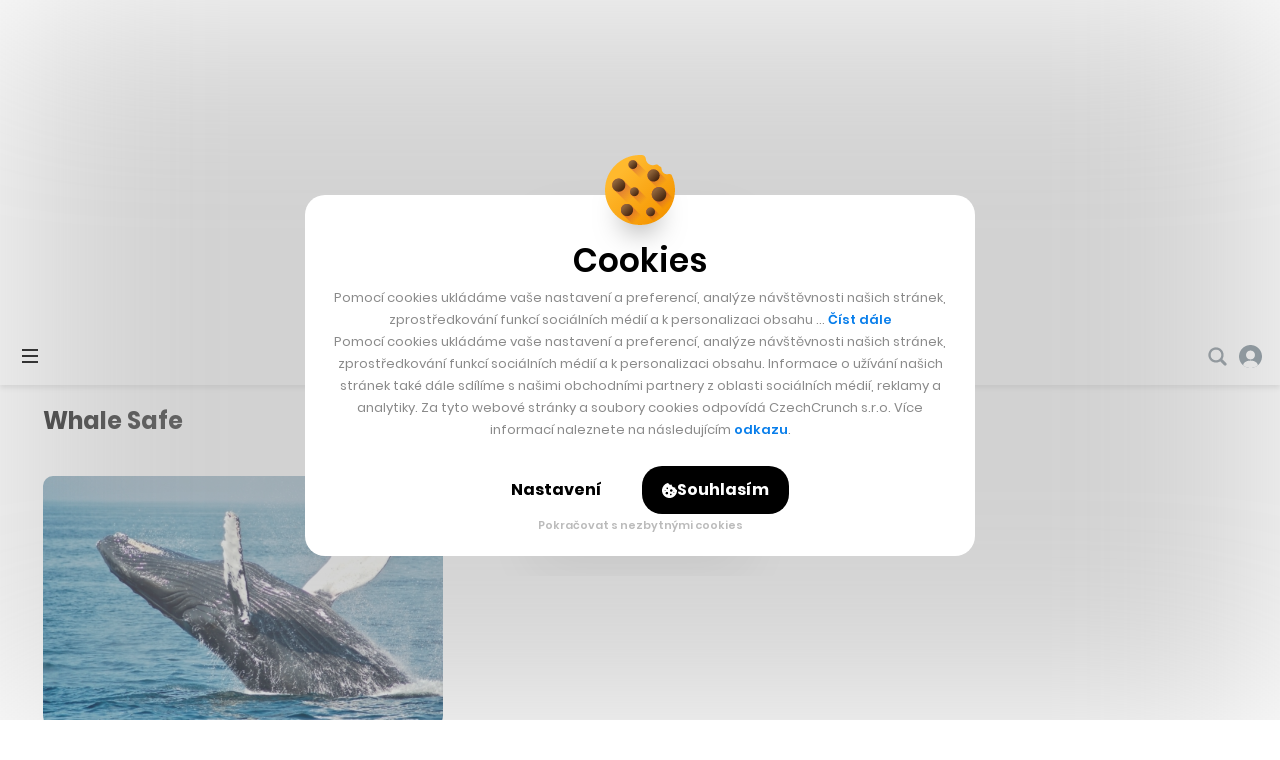

--- FILE ---
content_type: text/html; charset=utf-8
request_url: https://www.google.com/recaptcha/api2/aframe
body_size: 266
content:
<!DOCTYPE HTML><html><head><meta http-equiv="content-type" content="text/html; charset=UTF-8"></head><body><script nonce="cnGj13lIdBxS9bn_PLAwEg">/** Anti-fraud and anti-abuse applications only. See google.com/recaptcha */ try{var clients={'sodar':'https://pagead2.googlesyndication.com/pagead/sodar?'};window.addEventListener("message",function(a){try{if(a.source===window.parent){var b=JSON.parse(a.data);var c=clients[b['id']];if(c){var d=document.createElement('img');d.src=c+b['params']+'&rc='+(localStorage.getItem("rc::a")?sessionStorage.getItem("rc::b"):"");window.document.body.appendChild(d);sessionStorage.setItem("rc::e",parseInt(sessionStorage.getItem("rc::e")||0)+1);localStorage.setItem("rc::h",'1769117761356');}}}catch(b){}});window.parent.postMessage("_grecaptcha_ready", "*");}catch(b){}</script></body></html>